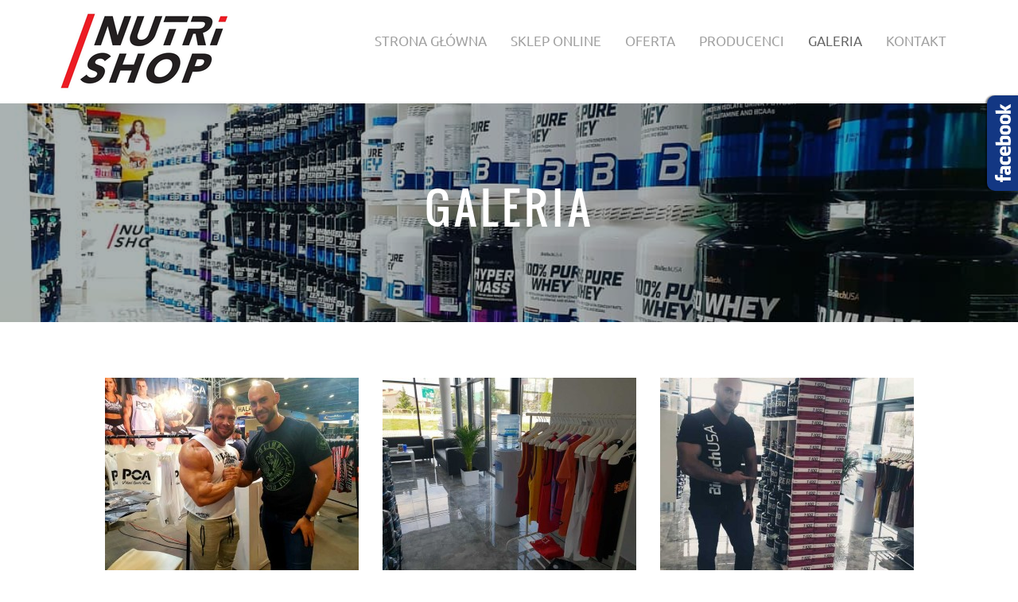

--- FILE ---
content_type: text/html; charset=utf-8
request_url: https://www.odzywki-trojmiasto.pl/galeria
body_size: 6394
content:
<!DOCTYPE html>
<html lang="pl-PL" >
<head>
<meta http-equiv="X-UA-Compatible" content="IE=edge">
<meta name="viewport" content="width=device-width, initial-scale=1">
<meta name="SKYPE_TOOLBAR" content="SKYPE_TOOLBAR_PARSER_COMPATIBLE">
<base href="https://www.odzywki-trojmiasto.pl/galeria" />
<meta http-equiv="content-type" content="text/html; charset=utf-8" />
<meta name="description" content="Nutrishop Pruszcz Gdański   ul. Kochanowskiego 2 83-000 Pruszcz Gdański, woj. pomorskie   tel.:  518 363 727 emali: nutrishop@wp.pl ​ " />
<title>Galeria - Nutrishop - odżywki trójmiasto, suplementy trójmiasto, odżywki białkowe trójmiasto, suple</title>
<link href="/images/design/favicon.ico" rel="shortcut icon" type="image/vnd.microsoft.icon" />
<link rel="stylesheet" type="text/css" href="/media/plg_jchoptimize/assets/gz/0/6975c48ebb58ed2c33c1647f93f86d3c.css" />
<script type="application/json" class="joomla-script-options new">{"csrf.token":"62481c74d46f6a31b6bbe95b3d1e23ff","system.paths":{"root":"","base":""}}</script>
<script type="application/javascript" src="/media/plg_jchoptimize/assets/gz/0/60f6d845b261a2cf692869dd68257174.js"></script>
<script type="text/javascript">droppicsBaseUrl="";jQuery(function(){});(function(d,s,id){var js,fjs=d.getElementsByTagName(s)[0];if(d.getElementById(id))return;js=d.createElement(s);js.id=id;js.src="//connect.facebook.net/pl_PL/sdk.js#xfbml=1&version=v2.0";fjs.parentNode.insertBefore(js,fjs);}(document,"script","facebook-jssdk"));</script>
<script>jQuery(function()
{function menu_classes()
{var current_width=window.innerWidth;jQuery(".block1347 > div > div.inner").removeClass("body-xs")
if(current_width<992&&current_width>480)
jQuery(".block1347 > div > div.inner").addClass("body-xs");if(current_width>992)
jQuery(".block1347 > div > div.inner").removeClass("body-xs");}
menu_classes();jQuery(window).resize(function()
{menu_classes();});});</script>
<!--[if lte IE 8]>
<link rel="stylesheet" href="/media/mod_pwebfblikebox/css/ie.css" />
<![endif]-->
</head>
<body class="page  lang-pl">
<div id="wrapper">
<div id="container">
<header>
<div class="center">
</div><div class="block1345 header">
<div class="col-xs-12">
<div class="inner">
<div class="center"><div  class="section1345"><div class="block1346  animatedParent animateOnce">
<div class="col-xs-4 col-sm-4 col-md-3 col-lg-3">
<div class="inner animated fadeInLeftShort">
<a href="https://www.odzywki-trojmiasto.pl/" class="logo text-center">
<img src="/images/design/page/layout/logo.png" alt="Logo" width="213" height="100" />
</a></div>
<div class="clearfix"></div>
</div>
</div>
<div class="block1347  animatedParent animateOnce align-right">
<div class="col-xs-8 col-sm-8 col-md-9 col-lg-9">
<div class="inner animated fadeInRightShort">
<nav class="navbar navbar-default navbar-custom">
<div class="center"> <div class="navbar-header">
<button type="button" class="navbar-toggle collapsed" data-toggle="collapse" data-target="#navbar-collapse-1347" aria-expanded="false"><span class="sr-only">Toggle navigation</span> <span class="icon-bar"></span> <span class="icon-bar"></span> <span class="icon-bar"></span></button>
</div>
<div class="collapse navbar-collapse" id="navbar-collapse-1347">
<ul class="nav navbar-nav menu">
<li class="item-1051"><a href="/" >STRONA GŁÓWNA</a>
</li><li class="item-1052"><a href="http://sklep-nutrishop.pl/" rel="nofollow" target="_blank" >SKLEP ONLINE</a>
</li><li class="item-1053"><a href="/oferta" >OFERTA</a>
</li><li class="item-1054 dropdown parent"><a href="/producenci" >PRODUCENCI</a><a class=" dropdown-toggle" href="#"  rel="nofollow" data-toggle="dropdown" role="button" aria-haspopup="true" aria-expanded="false"> <span class="caret"></span></a><ul class="dropdown-menu"><li class="item-1055"><a href="/producenci/allnutrition" >ALLNUTRITION</a>
</li><li class="item-1056"><a href="/producenci/olimp" >OLIMP</a>
</li><li class="item-1057"><a href="/producenci/trec" >TREC</a>
</li><li class="item-1058"><a href="/producenci/biotech-usa" >BIOTECH USA</a>
</li><li class="item-1059"><a href="/producenci/bsn" >BSN</a>
</li><li class="item-1060"><a href="/producenci/fitness-authority" >FITNESS AUTHORITY</a>
</li><li class="item-1061"><a href="/producenci/ostrovit" >OSTROVIT</a>
</li><li class="item-1062"><a href="/producenci/universal" >UNIVERSAL</a>
</li><li class="item-1063"><a href="/producenci/6pak" >6PAK</a>
</li><li class="item-1064"><a href="/producenci/mlo" >MLO</a>
</li><li class="item-1065"><a href="/producenci/nutrend" >NUTREND</a>
</li></ul></li><li class="item-1066 current active"><a href="/galeria" >GALERIA</a>
</li><li class="item-1067"><a href="/kontakt" >KONTAKT</a>
</li></ul>
</div>
</div></nav>
</div>
<div class="clearfix"></div>
</div>
</div>
<div class="clearfix"></div></div> </div></div>
<div class="clearfix"></div>
</div>
</div>
<div class="clearfix"></div><div class="center"></div><div class="block1355 ">
<div class="wrapper">
<div class="inner">
<div id="pwebfblikebox1355" class="pwebfblikebox pwebfblikebox-right pwebfblikebox-radius pwebfblikebox-shadow slidebox ">
<div class="pwebfblikebox_tab facebook-white"></div>
<div class="pwebfblikebox_container" style="width:292px;"><div id="fb-root"></div><div class="fb-like-box" id="pwebfblikebox1355_html5" data-href="https://www.facebook.com/nutripruszcz/" data-stream="false" data-header="false" data-width="292" data-show-border="false"></div></div>
</div>
<script type="text/javascript">jQuery(function(){jQuery('#pwebfblikebox1355').pwebFBLikeBox({trigger:'click',position:'right',top:'120px'});});</script>
</div>
<div class="clearfix"></div>
</div>
</div>
<div class="clearfix"></div><div class="center">
<div class="clearfix"></div>
</div>
</header>
<div id="main">
<div class="center">
<div class="clearfix"></div>
<div id="content" class="col-xs-12">
<div class="clearfix"></div>
<article class="item-page">
<div class="full-width-center full-width nomargin-bottom tlo1 row" id="tloglowne"><div class="col-sm-12 color-white" id="baner2"><h1 style="text-align: center;">GALERIA</h1></div></div><div class="row full-width-center full-width nomargin-bottom"><div class="col-sm-12"><p>&nbsp;</p>
<p><div id="droppicsgallery23" data-id="23" class="droppicsgallery droppicsgallerydefault" data-useinfinite="0" data-infiniteajax="10" data-infinitefirst="10" data-listchid="23"><div class="droppicspictures"><div class="wimg col-xs-6 col-sm-4 col-md-4 col-lg-4"><a class="" href="https://www.odzywki-trojmiasto.pl/images/galerie/23/42301326-2201292113418257-5639691156599078912-oorig.jpg" data-gallery="lightbox23" data-title=""><div class="wrapper"><img class="img19 img" src="https://www.odzywki-trojmiasto.pl/images/galerie/23/thumbnails/42301326-2201292113418257-5639691156599078912-oorig.jpg" alt="42301326-2201292113418257-5639691156599078912-oorig" title="" width="319" height="242" /></div></a></div><div class="wimg col-xs-6 col-sm-4 col-md-4 col-lg-4"><a class="" href="https://www.odzywki-trojmiasto.pl/images/galerie/23/37402448-2146374715576664-6670907053407469568-oorig.jpg" data-gallery="lightbox23" data-title=""><div class="wrapper"><img class="img20 img" src="https://www.odzywki-trojmiasto.pl/images/galerie/23/thumbnails/37402448-2146374715576664-6670907053407469568-oorig.jpg" alt="37402448-2146374715576664-6670907053407469568-oorig" title="" width="319" height="242" /></div></a></div><div class="wimg col-xs-6 col-sm-4 col-md-4 col-lg-4"><a class="" href="https://www.odzywki-trojmiasto.pl/images/galerie/23/54435213-2313240518890082-1035548865975025664-oorig.jpg" data-gallery="lightbox23" data-title=""><div class="wrapper"><img class="img21 img" src="https://www.odzywki-trojmiasto.pl/images/galerie/23/thumbnails/54435213-2313240518890082-1035548865975025664-oorig.jpg" alt="54435213-2313240518890082-1035548865975025664-oorig" title="" width="319" height="242" /></div></a></div><div class="wimg col-xs-6 col-sm-4 col-md-4 col-lg-4"><a class="" href="https://www.odzywki-trojmiasto.pl/images/galerie/23/57104068-2328446024036198-758745130055237632-oorig.jpg" data-gallery="lightbox23" data-title=""><div class="wrapper"><img class="img22 img" src="https://www.odzywki-trojmiasto.pl/images/galerie/23/thumbnails/57104068-2328446024036198-758745130055237632-oorig.jpg" alt="57104068-2328446024036198-758745130055237632-oorig" title="" width="319" height="242" /></div></a></div><div class="wimg col-xs-6 col-sm-4 col-md-4 col-lg-4"><a class="" href="https://www.odzywki-trojmiasto.pl/images/galerie/23/57257031-2328410774039723-1844604061819600896-oorig.jpg" data-gallery="lightbox23" data-title=""><div class="wrapper"><img class="img23 img" src="https://www.odzywki-trojmiasto.pl/images/galerie/23/thumbnails/57257031-2328410774039723-1844604061819600896-oorig.jpg" alt="57257031-2328410774039723-1844604061819600896-oorig" title="" width="319" height="242" /></div></a></div><div class="wimg col-xs-6 col-sm-4 col-md-4 col-lg-4"><a class="" href="https://www.odzywki-trojmiasto.pl/images/galerie/23/72345837-2466433223570810-5321272370151817216-o-1orig.jpg" data-gallery="lightbox23" data-title=""><div class="wrapper"><img class="img24 img" src="https://www.odzywki-trojmiasto.pl/images/galerie/23/thumbnails/72345837-2466433223570810-5321272370151817216-o-1orig.jpg" alt="72345837-2466433223570810-5321272370151817216-o-1orig" title="" width="319" height="242" /></div></a></div><div class="wimg col-xs-6 col-sm-4 col-md-4 col-lg-4"><a class="" href="https://www.odzywki-trojmiasto.pl/images/galerie/23/72434421-2468467943367338-5368795083770429440-oorig.jpg" data-gallery="lightbox23" data-title=""><div class="wrapper"><img class="img25 img" src="https://www.odzywki-trojmiasto.pl/images/galerie/23/thumbnails/72434421-2468467943367338-5368795083770429440-oorig.jpg" alt="72434421-2468467943367338-5368795083770429440-oorig" title="" width="319" height="242" /></div></a></div><div class="wimg col-xs-6 col-sm-4 col-md-4 col-lg-4"><a class="" href="https://www.odzywki-trojmiasto.pl/images/galerie/23/74205801-2483116891902443-8193944796356673536-oorig.jpg" data-gallery="lightbox23" data-title=""><div class="wrapper"><img class="img26 img" src="https://www.odzywki-trojmiasto.pl/images/galerie/23/thumbnails/74205801-2483116891902443-8193944796356673536-oorig.jpg" alt="74205801-2483116891902443-8193944796356673536-oorig" title="" width="319" height="242" /></div></a></div><div class="wimg col-xs-6 col-sm-4 col-md-4 col-lg-4"><a class="" href="https://www.odzywki-trojmiasto.pl/images/galerie/23/75412160-2489150361299096-1909377618956779520-o-1orig.jpg" data-gallery="lightbox23" data-title=""><div class="wrapper"><img class="img27 img" src="https://www.odzywki-trojmiasto.pl/images/galerie/23/thumbnails/75412160-2489150361299096-1909377618956779520-o-1orig.jpg" alt="75412160-2489150361299096-1909377618956779520-o-1orig" title="" width="319" height="242" /></div></a></div><div class="wimg col-xs-6 col-sm-4 col-md-4 col-lg-4"><a class="" href="https://www.odzywki-trojmiasto.pl/images/galerie/23/79189388-2515125328701599-6104071855390326784-oorig.jpg" data-gallery="lightbox23" data-title=""><div class="wrapper"><img class="img28 img" src="https://www.odzywki-trojmiasto.pl/images/galerie/23/thumbnails/79189388-2515125328701599-6104071855390326784-oorig.jpg" alt="79189388-2515125328701599-6104071855390326784-oorig" title="" width="319" height="242" /></div></a></div><div class="wimg col-xs-6 col-sm-4 col-md-4 col-lg-4"><a class="" href="https://www.odzywki-trojmiasto.pl/images/galerie/23/79372388-2522140598000072-1534947601361666048-oorig.jpg" data-gallery="lightbox23" data-title=""><div class="wrapper"><img class="img29 img" src="https://www.odzywki-trojmiasto.pl/images/galerie/23/thumbnails/79372388-2522140598000072-1534947601361666048-oorig.jpg" alt="79372388-2522140598000072-1534947601361666048-oorig" title="" width="319" height="242" /></div></a></div><div class="wimg col-xs-6 col-sm-4 col-md-4 col-lg-4"><a class="" href="https://www.odzywki-trojmiasto.pl/images/galerie/23/82838334-2566303703583761-2900881947498643456-oorig.jpg" data-gallery="lightbox23" data-title=""><div class="wrapper"><img class="img30 img" src="https://www.odzywki-trojmiasto.pl/images/galerie/23/thumbnails/82838334-2566303703583761-2900881947498643456-oorig.jpg" alt="82838334-2566303703583761-2900881947498643456-oorig" title="" width="319" height="242" /></div></a></div><div class="wimg col-xs-6 col-sm-4 col-md-4 col-lg-4"><a class="" href="https://www.odzywki-trojmiasto.pl/images/galerie/23/82857424-2566303410250457-8331993072543989760-o-1orig.jpg" data-gallery="lightbox23" data-title=""><div class="wrapper"><img class="img31 img" src="https://www.odzywki-trojmiasto.pl/images/galerie/23/thumbnails/82857424-2566303410250457-8331993072543989760-o-1orig.jpg" alt="82857424-2566303410250457-8331993072543989760-o-1orig" title="" width="319" height="242" /></div></a></div><div class="wimg col-xs-6 col-sm-4 col-md-4 col-lg-4"><a class="" href="https://www.odzywki-trojmiasto.pl/images/galerie/23/82938944-2566303593583772-1225942979500310528-oorig.jpg" data-gallery="lightbox23" data-title=""><div class="wrapper"><img class="img32 img" src="https://www.odzywki-trojmiasto.pl/images/galerie/23/thumbnails/82938944-2566303593583772-1225942979500310528-oorig.jpg" alt="82938944-2566303593583772-1225942979500310528-oorig" title="" width="319" height="242" /></div></a></div><div class="wimg col-xs-6 col-sm-4 col-md-4 col-lg-4"><a class="" href="https://www.odzywki-trojmiasto.pl/images/galerie/23/83043669-2566303646917100-5866290740623048704-o-1orig.jpg" data-gallery="lightbox23" data-title=""><div class="wrapper"><img class="img33 img" src="https://www.odzywki-trojmiasto.pl/images/galerie/23/thumbnails/83043669-2566303646917100-5866290740623048704-o-1orig.jpg" alt="83043669-2566303646917100-5866290740623048704-o-1orig" title="" width="319" height="242" /></div></a></div><div class="wimg col-xs-6 col-sm-4 col-md-4 col-lg-4"><a class="" href="https://www.odzywki-trojmiasto.pl/images/galerie/23/83252013-2570687496478715-8214391254457253888-o-1orig.jpg" data-gallery="lightbox23" data-title=""><div class="wrapper"><img class="img34 img" src="https://www.odzywki-trojmiasto.pl/images/galerie/23/thumbnails/83252013-2570687496478715-8214391254457253888-o-1orig.jpg" alt="83252013-2570687496478715-8214391254457253888-o-1orig" title="" width="319" height="242" /></div></a></div><div class="wimg col-xs-6 col-sm-4 col-md-4 col-lg-4"><a class="" href="https://www.odzywki-trojmiasto.pl/images/galerie/23/83801124-2566303503583781-6150204442714046464-oorig.jpg" data-gallery="lightbox23" data-title=""><div class="wrapper"><img class="img35 img" src="https://www.odzywki-trojmiasto.pl/images/galerie/23/thumbnails/83801124-2566303503583781-6150204442714046464-oorig.jpg" alt="83801124-2566303503583781-6150204442714046464-oorig" title="" width="319" height="242" /></div></a></div><div class="wimg col-xs-6 col-sm-4 col-md-4 col-lg-4"><a class="" href="https://www.odzywki-trojmiasto.pl/images/galerie/23/84698515-2579098998970898-1924606825664086016-oorig.jpg" data-gallery="lightbox23" data-title=""><div class="wrapper"><img class="img36 img" src="https://www.odzywki-trojmiasto.pl/images/galerie/23/thumbnails/84698515-2579098998970898-1924606825664086016-oorig.jpg" alt="84698515-2579098998970898-1924606825664086016-oorig" title="" width="319" height="242" /></div></a></div><div class="wimg col-xs-6 col-sm-4 col-md-4 col-lg-4"><a class="" href="https://www.odzywki-trojmiasto.pl/images/galerie/23/87369305-2591469151067216-2354599048461156352-o-1orig.jpg" data-gallery="lightbox23" data-title=""><div class="wrapper"><img class="img37 img" src="https://www.odzywki-trojmiasto.pl/images/galerie/23/thumbnails/87369305-2591469151067216-2354599048461156352-o-1orig.jpg" alt="87369305-2591469151067216-2354599048461156352-o-1orig" title="" width="319" height="242" /></div></a></div><div class="wimg col-xs-6 col-sm-4 col-md-4 col-lg-4"><a class="" href="https://www.odzywki-trojmiasto.pl/images/galerie/23/87397117-2602086380005493-7467609356373065728-oorig.jpg" data-gallery="lightbox23" data-title=""><div class="wrapper"><img class="img38 img" src="https://www.odzywki-trojmiasto.pl/images/galerie/23/thumbnails/87397117-2602086380005493-7467609356373065728-oorig.jpg" alt="87397117-2602086380005493-7467609356373065728-oorig" title="" width="319" height="242" /></div></a></div><div class="wimg col-xs-6 col-sm-4 col-md-4 col-lg-4"><a class="" href="https://www.odzywki-trojmiasto.pl/images/galerie/23/87415112-2596047930609338-2813544337290297344-o-1orig.jpg" data-gallery="lightbox23" data-title=""><div class="wrapper"><img class="img39 img" src="https://www.odzywki-trojmiasto.pl/images/galerie/23/thumbnails/87415112-2596047930609338-2813544337290297344-o-1orig.jpg" alt="87415112-2596047930609338-2813544337290297344-o-1orig" title="" width="319" height="242" /></div></a></div><div class="wimg col-xs-6 col-sm-4 col-md-4 col-lg-4"><a class="" href="https://www.odzywki-trojmiasto.pl/images/galerie/23/88160506-2603009366579861-4615537276947005440-oorig.jpg" data-gallery="lightbox23" data-title=""><div class="wrapper"><img class="img40 img" src="https://www.odzywki-trojmiasto.pl/images/galerie/23/thumbnails/88160506-2603009366579861-4615537276947005440-oorig.jpg" alt="88160506-2603009366579861-4615537276947005440-oorig" title="" width="319" height="242" /></div></a></div><div class="wimg col-xs-6 col-sm-4 col-md-4 col-lg-4"><a class="" href="https://www.odzywki-trojmiasto.pl/images/galerie/23/89219522-2602086306672167-4595313418411442176-o-1orig.jpg" data-gallery="lightbox23" data-title=""><div class="wrapper"><img class="img41 img" src="https://www.odzywki-trojmiasto.pl/images/galerie/23/thumbnails/89219522-2602086306672167-4595313418411442176-o-1orig.jpg" alt="89219522-2602086306672167-4595313418411442176-o-1orig" title="" width="319" height="242" /></div></a></div><div class="wimg col-xs-6 col-sm-4 col-md-4 col-lg-4"><a class="" href="https://www.odzywki-trojmiasto.pl/images/galerie/23/91116562-2623175377896593-2779159559262961664-oorig.jpg" data-gallery="lightbox23" data-title=""><div class="wrapper"><img class="img42 img" src="https://www.odzywki-trojmiasto.pl/images/galerie/23/thumbnails/91116562-2623175377896593-2779159559262961664-oorig.jpg" alt="91116562-2623175377896593-2779159559262961664-oorig" title="" width="319" height="242" /></div></a></div><div class="wimg col-xs-6 col-sm-4 col-md-4 col-lg-4"><a class="" href="https://www.odzywki-trojmiasto.pl/images/galerie/23/91199085-2627618920785572-5201990309319278592-oorig.jpg" data-gallery="lightbox23" data-title=""><div class="wrapper"><img class="img43 img" src="https://www.odzywki-trojmiasto.pl/images/galerie/23/thumbnails/91199085-2627618920785572-5201990309319278592-oorig.jpg" alt="91199085-2627618920785572-5201990309319278592-oorig" title="" width="319" height="242" /></div></a></div><div class="wimg col-xs-6 col-sm-4 col-md-4 col-lg-4"><a class="" href="https://www.odzywki-trojmiasto.pl/images/galerie/23/91395118-2623038004576997-8678452098444034048-oorig.jpg" data-gallery="lightbox23" data-title=""><div class="wrapper"><img class="img44 img" src="https://www.odzywki-trojmiasto.pl/images/galerie/23/thumbnails/91395118-2623038004576997-8678452098444034048-oorig.jpg" alt="91395118-2623038004576997-8678452098444034048-oorig" title="" width="319" height="242" /></div></a></div><div class="wimg col-xs-6 col-sm-4 col-md-4 col-lg-4"><a class="" href="https://www.odzywki-trojmiasto.pl/images/galerie/23/92753895-2633753026838828-1328760270318731264-oorig.jpg" data-gallery="lightbox23" data-title=""><div class="wrapper"><img class="img45 img" src="https://www.odzywki-trojmiasto.pl/images/galerie/23/thumbnails/92753895-2633753026838828-1328760270318731264-oorig.jpg" alt="92753895-2633753026838828-1328760270318731264-oorig" title="" width="319" height="242" /></div></a></div><div class="wimg col-xs-6 col-sm-4 col-md-4 col-lg-4"><a class="" href="https://www.odzywki-trojmiasto.pl/images/galerie/23/95035872-2653890634825067-6248408268641665024-oorig.jpg" data-gallery="lightbox23" data-title=""><div class="wrapper"><img class="img46 img" src="https://www.odzywki-trojmiasto.pl/images/galerie/23/thumbnails/95035872-2653890634825067-6248408268641665024-oorig.jpg" alt="95035872-2653890634825067-6248408268641665024-oorig" title="" width="319" height="242" /></div></a></div><div class="wimg col-xs-6 col-sm-4 col-md-4 col-lg-4"><a class="" href="https://www.odzywki-trojmiasto.pl/images/galerie/23/93531238-2640247939522670-6197043762611355648-oorig.jpg" data-gallery="lightbox23" data-title=""><div class="wrapper"><img class="img47 img" src="https://www.odzywki-trojmiasto.pl/images/galerie/23/thumbnails/93531238-2640247939522670-6197043762611355648-oorig.jpg" alt="93531238-2640247939522670-6197043762611355648-oorig" title="" width="319" height="242" /></div></a></div><div class="wimg col-xs-6 col-sm-4 col-md-4 col-lg-4"><a class="" href="https://www.odzywki-trojmiasto.pl/images/galerie/23/96542474-2665001463713984-2418851089194418176-oorig.jpg" data-gallery="lightbox23" data-title=""><div class="wrapper"><img class="img48 img" src="https://www.odzywki-trojmiasto.pl/images/galerie/23/thumbnails/96542474-2665001463713984-2418851089194418176-oorig.jpg" alt="96542474-2665001463713984-2418851089194418176-oorig" title="" width="319" height="242" /></div></a></div><div class="wimg col-xs-6 col-sm-4 col-md-4 col-lg-4"><a class="" href="https://www.odzywki-trojmiasto.pl/images/galerie/23/96801801-2663331093881021-8510586484250640384-oorig.jpg" data-gallery="lightbox23" data-title=""><div class="wrapper"><img class="img49 img" src="https://www.odzywki-trojmiasto.pl/images/galerie/23/thumbnails/96801801-2663331093881021-8510586484250640384-oorig.jpg" alt="96801801-2663331093881021-8510586484250640384-oorig" title="" width="319" height="242" /></div></a></div><div class="wimg col-xs-6 col-sm-4 col-md-4 col-lg-4"><a class="" href="https://www.odzywki-trojmiasto.pl/images/galerie/23/96860407-2665138623700268-921639852179456-oorig.jpg" data-gallery="lightbox23" data-title=""><div class="wrapper"><img class="img50 img" src="https://www.odzywki-trojmiasto.pl/images/galerie/23/thumbnails/96860407-2665138623700268-921639852179456-oorig.jpg" alt="96860407-2665138623700268-921639852179456-oorig" title="" width="319" height="242" /></div></a></div><div class="wimg col-xs-6 col-sm-4 col-md-4 col-lg-4"><a class="" href="https://www.odzywki-trojmiasto.pl/images/galerie/23/97450159-2666813713532759-3850600358829096960-oorig.jpg" data-gallery="lightbox23" data-title=""><div class="wrapper"><img class="img51 img" src="https://www.odzywki-trojmiasto.pl/images/galerie/23/thumbnails/97450159-2666813713532759-3850600358829096960-oorig.jpg" alt="97450159-2666813713532759-3850600358829096960-oorig" title="" width="319" height="242" /></div></a></div></div><div class="clr"></div><script type="text/javascript">var initGallery=true;var fsdefault_category_id=23;var fsdefault_hash=window.location.hash;fsdefault_hash=fsdefault_hash.replace('#','');var fsdefault_cat_id_click='';if(fsdefault_hash!=''){var hasha=fsdefault_hash.split('-');var re=new RegExp("^([0-9]+)$");var hash_category_id=hasha[0];if(!re.test(hash_category_id)){hash_category_id=0;}
if(hash_category_id){initGallery=false;}}</script></div></p></div></div><div class="row full-width-center full-width nomargin-bottom" id="stopka"><div class="col-sm-12"><p>&nbsp;</p>
<p>&nbsp;</p>
<p style="text-align: center;"><span style="font-size: 14px;"><a href="https://www.facebook.com/nutripruszcz/" rel="nofollow" target="_blank" >Nutrishop Pruszcz Gdański</a></span></p>
<p style="text-align: center;"><span style="font-size: 14px;">&nbsp;</span></p>
<p style="text-align: center;"><span style="font-size: 14px;">ul. Kochanowskiego 2</span></p>
<p style="text-align: center;"><span style="font-size: 14px;">83-000 Pruszcz Gdański, woj. pomorskie</span></p>
<p style="text-align: center;"><span style="font-size: 14px;">&nbsp;</span></p>
<p style="text-align: center;"><span style="font-size: 14px;">tel.: <a href="https://www.google.pl/search?ei=fkeVWvuWKMzDwQLN-ruYAw&amp;q=nutrishop+pruszcz+gda%C5%84ski&amp;oq=nutrishop+pruszcz&amp;gs_l=psy-ab.1.0.0.2288.3757.0.4871.8.4.0.4.4.0.145.525.0j4.4.0....0...1c.1.64.psy-ab..0.8.547...0i30k1j0i22i30k1.0.cQRzABV9fhw" rel="nofollow" target="_blank" >518 363 727</a></span></p>
<p style="text-align: center;"><span style="font-size: 14px;">emali: <span id="cloak4177087d6f2ef5e681d839f5176a7904">Ten adres pocztowy jest chroniony przed spamowaniem. Aby go zobaczyć, konieczne jest włączenie w przeglądarce obsługi JavaScript.</span><script type='text/javascript'>document.getElementById('cloak4177087d6f2ef5e681d839f5176a7904').innerHTML='';var prefix='&#109;a'+'i&#108;'+'&#116;o';var path='hr'+'ef'+'=';var addy4177087d6f2ef5e681d839f5176a7904='n&#117;tr&#105;sh&#111;p'+'&#64;';addy4177087d6f2ef5e681d839f5176a7904=addy4177087d6f2ef5e681d839f5176a7904+'wp'+'&#46;'+'pl';var addy_text4177087d6f2ef5e681d839f5176a7904='n&#117;tr&#105;sh&#111;p'+'&#64;'+'wp'+'&#46;'+'pl';document.getElementById('cloak4177087d6f2ef5e681d839f5176a7904').innerHTML+='<a '+path+'\''+prefix+':'+addy4177087d6f2ef5e681d839f5176a7904+'\'>'+addy_text4177087d6f2ef5e681d839f5176a7904+'<\/a>';</script></span></p>
<p style="text-align: center;">​</p>
<p style="text-align: center;">&nbsp;</p></div></div>
</article>
<div class="clearfix"></div>
<div class="clearfix"></div>
</div>
<div class="clearfix"></div>
</div>
</div>
<footer>
<div class="center">
<div class="clearfix"></div>
</div>
</footer>
</div>
</div>
<!--googleoff: all--><div class="cadre_alert_cookies" id="cadre_alert_cookies" style="opacity:1;text-align:center;position:fixed;z-index:10000;left: 0;right: 0;bottom: 0; margin:0px;"><div class="cadre_inner_alert_cookies" style="display: inline-block;width: 100%;margin:auto;max-width:100%;background-color: #ffffff;border: 0px solid #eeeeee;"><div class="cadre_inner_texte_alert_cookies" style="display: inline-block;padding:10px;color: #666666"><div class="cadre_texte "><div class="row"><div class="col-xs-12"><p>W celu zapewnienia maksymalnej wygody użytkowników przy korzystaniu z witryny ta strona stosuje pliki cookies.<br />Kliknij 'Zgadzam się', aby ta informacja nie wyświetlała się więcej.</p></div></div></div><div class="cadre_bouton "><div class=" col-md-6 col-sm-6 btn_readmore" style="margin:0;text-align:center"><a style="background:#000000;color:#eeeeee" class="btn   read_more" href="http://wszystkoociasteczkach.pl/" target="_blank" rel="nofollow">Dowiedz się więcej</a></div><div class=" col-md-6 col-sm-6 btn_close" style="margin:0;text-align:center"><button onclick="CloseCadreAlertCookie();" style="background:#0039a3;color:#eeeeee" class="btn   popup-modal-dismiss">Zgadzam się</button></div></div></div></div></div><!--googleon: all--><script type="text/javascript">var name="fmalertcookies"+"=";var ca=document.cookie.split(";");var acceptCookie=false;for(var i=0;i<ca.length;i++){var c=ca[i];while(c.charAt(0)==" ")c=c.substring(1);if(c.indexOf(name)==0){acceptCookie=true;document.getElementById("cadre_alert_cookies").style.display="none";}}var d=new Date();d.setTime(d.getTime()+(30*(24*60*60*1000)));var expires_cookie="expires="+d.toUTCString();function CloseCadreAlertCookie(){document.getElementById('cadre_alert_cookies').style.display='none';document.cookie='fmalertcookies=true; '+expires_cookie+'; path=/';}</script></body>
</html>